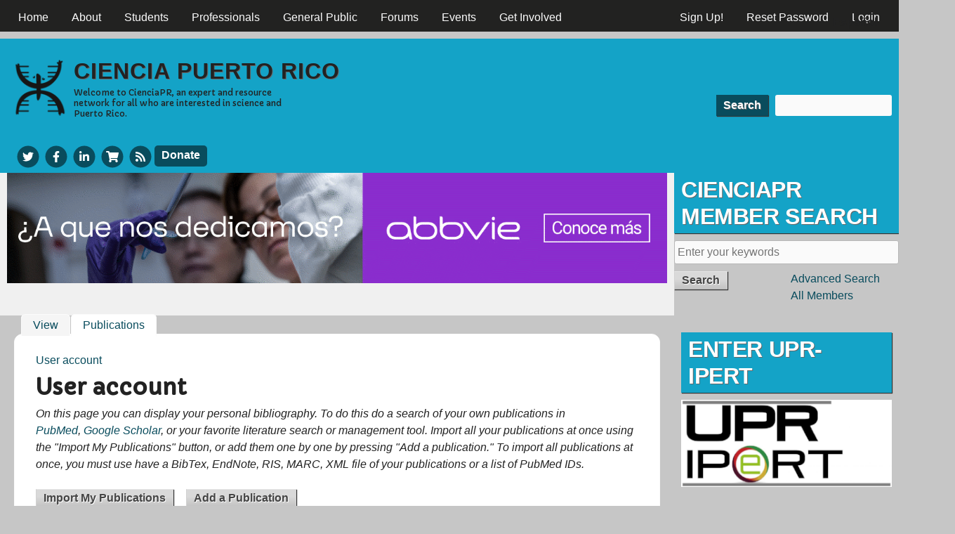

--- FILE ---
content_type: text/html; charset=utf-8
request_url: https://www.google.com/recaptcha/api2/aframe
body_size: 268
content:
<!DOCTYPE HTML><html><head><meta http-equiv="content-type" content="text/html; charset=UTF-8"></head><body><script nonce="3iC2fB_b4NU3sX6VXBDQpQ">/** Anti-fraud and anti-abuse applications only. See google.com/recaptcha */ try{var clients={'sodar':'https://pagead2.googlesyndication.com/pagead/sodar?'};window.addEventListener("message",function(a){try{if(a.source===window.parent){var b=JSON.parse(a.data);var c=clients[b['id']];if(c){var d=document.createElement('img');d.src=c+b['params']+'&rc='+(localStorage.getItem("rc::a")?sessionStorage.getItem("rc::b"):"");window.document.body.appendChild(d);sessionStorage.setItem("rc::e",parseInt(sessionStorage.getItem("rc::e")||0)+1);localStorage.setItem("rc::h",'1769064399201');}}}catch(b){}});window.parent.postMessage("_grecaptcha_ready", "*");}catch(b){}</script></body></html>